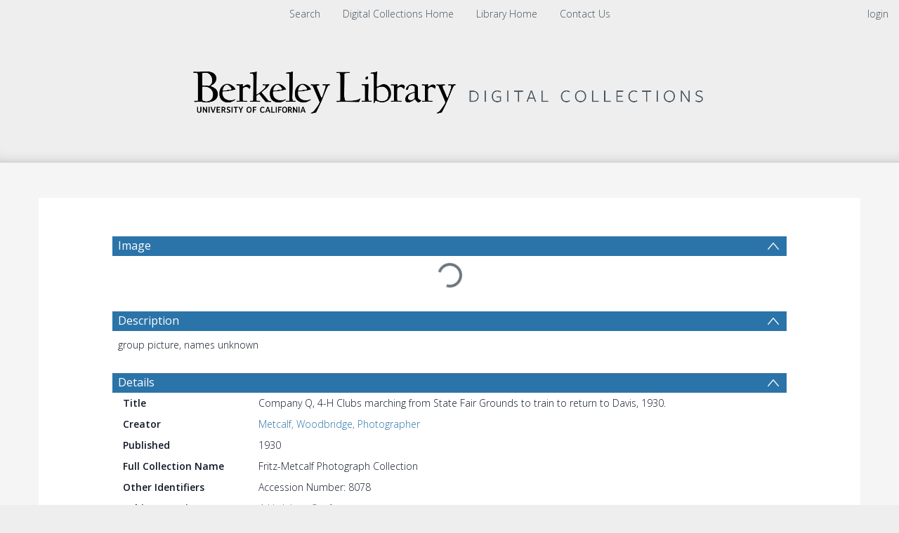

--- FILE ---
content_type: text/html; charset=UTF-8
request_url: https://digicoll.lib.berkeley.edu/record/6673
body_size: 1991
content:
<!DOCTYPE html>
<html lang="en">
<head>
    <meta charset="utf-8">
    <meta name="viewport" content="width=device-width, initial-scale=1">
    <title></title>
    <style>
        body {
            font-family: "Arial";
        }
    </style>
    <script type="text/javascript">
    window.awsWafCookieDomainList = [];
    window.gokuProps = {
"key":"AQIDAHjcYu/GjX+QlghicBgQ/[base64]",
          "iv":"CgAF6x/F4gAAAAOY",
          "context":"[base64]/UrURn+dJZMG2Ddx4LvxQypjpoBaLyL/8jRpTAywbNTsQjUqVmyctYIGmqWC3aQvotl7jrBIEy4nU2WBZ/Fur87Ezw0uKpEIkgLC4LjmEpxlSwKOCoXfRfe+2kqgN/4z1gynK14pfi996YzfGpGh1R1VtQg=="
};
    </script>
    <script src="https://cf487ef48925.db5d75dc.eu-west-1.token.awswaf.com/cf487ef48925/d4bbb2d5bd73/a2aa7b4850a4/challenge.js"></script>
</head>
<body>
    <div id="challenge-container"></div>
    <script type="text/javascript">
        AwsWafIntegration.saveReferrer();
        AwsWafIntegration.checkForceRefresh().then((forceRefresh) => {
            if (forceRefresh) {
                AwsWafIntegration.forceRefreshToken().then(() => {
                    window.location.reload(true);
                });
            } else {
                AwsWafIntegration.getToken().then(() => {
                    window.location.reload(true);
                });
            }
        });
    </script>
    <noscript>
        <h1>JavaScript is disabled</h1>
        In order to continue, we need to verify that you're not a robot.
        This requires JavaScript. Enable JavaScript and then reload the page.
    </noscript>
</body>
</html>

--- FILE ---
content_type: text/javascript
request_url: https://digicoll.lib.berkeley.edu/js/tinduireact-dist/assets/react-i18next-BkJQakR0.js
body_size: 2152
content:
import{r as g}from"./redux-BFlvNVQf.js";function E(){return E=Object.assign?Object.assign.bind():function(n){for(var e=1;e<arguments.length;e++){var t=arguments[e];for(var r in t)({}).hasOwnProperty.call(t,r)&&(n[r]=t[r])}return n},E.apply(null,arguments)}function P(){if(console&&console.warn){for(var n=arguments.length,e=new Array(n),t=0;t<n;t++)e[t]=arguments[t];typeof e[0]=="string"&&(e[0]=`react-i18next:: ${e[0]}`),console.warn(...e)}}const v={};function w(){for(var n=arguments.length,e=new Array(n),t=0;t<n;t++)e[t]=arguments[t];typeof e[0]=="string"&&v[e[0]]||(typeof e[0]=="string"&&(v[e[0]]=new Date),P(...e))}const F=(n,e)=>()=>{if(n.isInitialized)e();else{const t=()=>{setTimeout(()=>{n.off("initialized",t)},0),e()};n.on("initialized",t)}};function T(n,e,t){n.loadNamespaces(e,F(n,t))}function R(n,e,t,r){typeof t=="string"&&(t=[t]),t.forEach(i=>{n.options.ns.indexOf(i)<0&&n.options.ns.push(i)}),n.loadLanguages(e,F(n,r))}function j(n,e){let t=arguments.length>2&&arguments[2]!==void 0?arguments[2]:{};const r=e.languages[0],i=e.options?e.options.fallbackLng:!1,s=e.languages[e.languages.length-1];if(r.toLowerCase()==="cimode")return!0;const l=(y,x)=>{const a=e.services.backendConnector.state[`${y}|${x}`];return a===-1||a===2};return t.bindI18n&&t.bindI18n.indexOf("languageChanging")>-1&&e.services.backendConnector.backend&&e.isLanguageChangingTo&&!l(e.isLanguageChangingTo,n)?!1:!!(e.hasResourceBundle(r,n)||!e.services.backendConnector.backend||e.options.resources&&!e.options.partialBundledLanguages||l(r,n)&&(!i||l(s,n)))}function z(n,e){let t=arguments.length>2&&arguments[2]!==void 0?arguments[2]:{};return!e.languages||!e.languages.length?(w("i18n.languages were undefined or empty",e.languages),!0):e.options.ignoreJSONStructure!==void 0?e.hasLoadedNamespace(n,{lng:t.lng,precheck:(i,s)=>{if(t.bindI18n&&t.bindI18n.indexOf("languageChanging")>-1&&i.services.backendConnector.backend&&i.isLanguageChangingTo&&!s(i.isLanguageChangingTo,n))return!1}}):j(n,e,t)}const H=/&(?:amp|#38|lt|#60|gt|#62|apos|#39|quot|#34|nbsp|#160|copy|#169|reg|#174|hellip|#8230|#x2F|#47);/g,$={"&amp;":"&","&#38;":"&","&lt;":"<","&#60;":"<","&gt;":">","&#62;":">","&apos;":"'","&#39;":"'","&quot;":'"',"&#34;":'"',"&nbsp;":" ","&#160;":" ","&copy;":"©","&#169;":"©","&reg;":"®","&#174;":"®","&hellip;":"…","&#8230;":"…","&#x2F;":"/","&#47;":"/"},k=n=>$[n],A=n=>n.replace(H,k);let I={bindI18n:"languageChanged",bindI18nStore:"",transEmptyNodeValue:"",transSupportBasicHtmlNodes:!0,transWrapTextNodes:"",transKeepBasicHtmlNodesFor:["br","strong","i","p"],useSuspense:!0,unescape:A};function B(){let n=arguments.length>0&&arguments[0]!==void 0?arguments[0]:{};I={...I,...n}}function U(){return I}let O;function q(n){O=n}function J(){return O}const G={type:"3rdParty",init(n){B(n.options.react),q(n)}},M=g.createContext();class W{constructor(){this.usedNamespaces={}}addUsedNamespaces(e){e.forEach(t=>{this.usedNamespaces[t]||(this.usedNamespaces[t]=!0)})}getUsedNamespaces(){return Object.keys(this.usedNamespaces)}}const K=(n,e)=>{const t=g.useRef();return g.useEffect(()=>{t.current=n},[n,e]),t.current};function Q(n){let e=arguments.length>1&&arguments[1]!==void 0?arguments[1]:{};const{i18n:t}=e,{i18n:r,defaultNS:i}=g.useContext(M)||{},s=t||r||J();if(s&&!s.reportNamespaces&&(s.reportNamespaces=new W),!s){w("You will need to pass in an i18next instance by using initReactI18next");const o=(f,u)=>typeof u=="string"?u:u&&typeof u=="object"&&typeof u.defaultValue=="string"?u.defaultValue:Array.isArray(f)?f[f.length-1]:f,c=[o,{},!1];return c.t=o,c.i18n={},c.ready=!1,c}s.options.react&&s.options.react.wait!==void 0&&w("It seems you are still using the old wait option, you may migrate to the new useSuspense behaviour.");const l={...U(),...s.options.react,...e},{useSuspense:y,keyPrefix:x}=l;let a=n||i||s.options&&s.options.defaultNS;a=typeof a=="string"?[a]:a||["translation"],s.reportNamespaces.addUsedNamespaces&&s.reportNamespaces.addUsedNamespaces(a);const p=(s.isInitialized||s.initializedStoreOnce)&&a.every(o=>z(o,s,l));function m(){return s.getFixedT(e.lng||null,l.nsMode==="fallback"?a:a[0],x)}const[C,h]=g.useState(m);let N=a.join();e.lng&&(N=`${e.lng}${N}`);const S=K(N),d=g.useRef(!0);g.useEffect(()=>{const{bindI18n:o,bindI18nStore:c}=l;d.current=!0,!p&&!y&&(e.lng?R(s,e.lng,a,()=>{d.current&&h(m)}):T(s,a,()=>{d.current&&h(m)})),p&&S&&S!==N&&d.current&&h(m);function f(){d.current&&h(m)}return o&&s&&s.on(o,f),c&&s&&s.store.on(c,f),()=>{d.current=!1,o&&s&&o.split(" ").forEach(u=>s.off(u,f)),c&&s&&c.split(" ").forEach(u=>s.store.off(u,f))}},[s,N]);const L=g.useRef(!0);g.useEffect(()=>{d.current&&!L.current&&h(m),L.current=!1},[s,x]);const b=[C,s,p];if(b.t=C,b.i18n=s,b.ready=p,p||!p&&!y)return b;throw new Promise(o=>{e.lng?R(s,e.lng,a,()=>o()):T(s,a,()=>o())})}export{E as _,G as i,Q as u};
